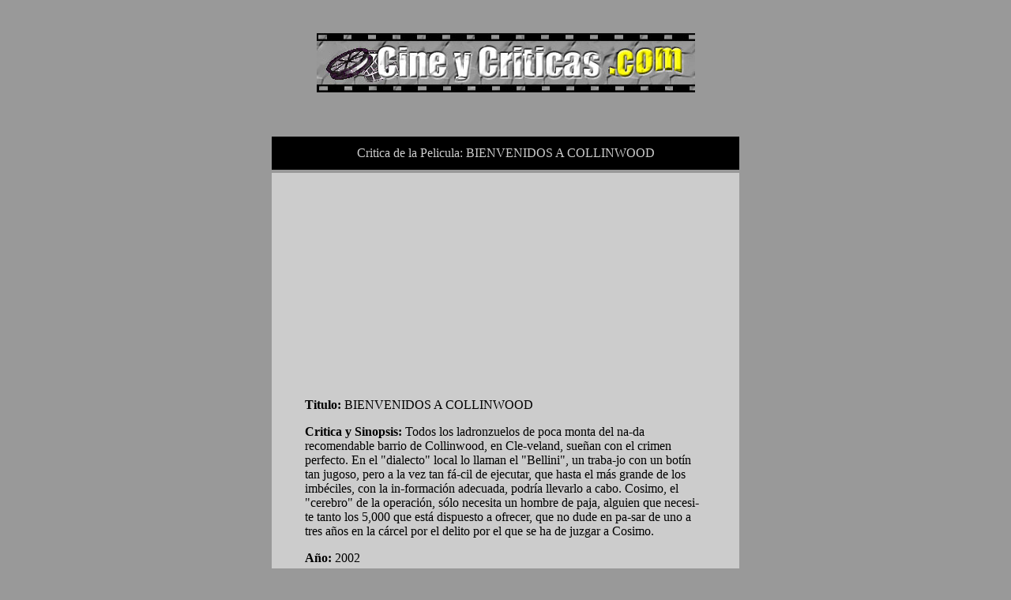

--- FILE ---
content_type: text/html
request_url: http://cineycriticas.com/peliculas_accion_criticas/critica_bienvenidos_a_collinwood.htm
body_size: 1835
content:
<!DOCTYPE HTML PUBLIC "-//W3C//DTD HTML 4.01 Transitional//EN">
<html>
<head>
<title>Critica de la Pelicula - BIENVENIDOS A COLLINWOOD  </title>
<meta http-equiv="Content-Type" content="text/html; charset=iso-8859-1">
<style type="text/css">
<!--
.1 {
	font-family: Verdana, Arial, Helvetica, sans-serif;
	font-size: 14pt;
}
.2 {
	font-family: Verdana, Arial, Helvetica, sans-serif;
	font-size: 10pt;
}
-->
</style>
</head>

<body bgcolor="#999999" text="#000000">
<div align="center">
  <p>&nbsp;</p>
  <p><img src="../titul.jpg" alt="Criticas de Cine" width="479" height="75"></p>
  <!--introduiralgo0-->
  <br> <br><table width="600" border="1" cellpadding="10" bordercolor="#999999">
    <tr>
      <td height="44" bordercolor="#333333" bgcolor="#000000"><div align="center" class="1"><font color="#CCCCCC">Critica 
          de la Pelicula: BIENVENIDOS A COLLINWOOD </font></div></td>
    </tr>
    <tr>
      <td height="397" bordercolor="#333333" bgcolor="#CCCCCC"> 
        <p align="center"> 
          <table width="90%" border="0" align="center">
          <tr> 
            <td><p class="2">
                <script type="text/javascript"><!--
google_ad_client = "pub-6631477204286050";
google_alternate_color = "CCCCCC";
google_ad_width = 300;
google_ad_height = 250;
google_ad_format = "300x250_as";
google_ad_type = "text";
google_ad_channel ="4791902445";
google_color_border = "CCCCCC";
google_color_bg = "CCCCCC";
google_color_link = "CC0000";
google_color_url = "CC0000";
google_color_text = "000000";
//--></script>
                <script type="text/javascript"
  src="http://pagead2.googlesyndication.com/pagead/show_ads.js">
</script>
                <!--introduiralgo2-->
                <br>
              </p>
              </td>
          </tr>
        </table>
        </p>
        <table width="90%" border="0" align="center">
          <tr> 
            <td><p class="2"><strong>Titulo:</strong> BIENVENIDOS A COLLINWOOD 
              </p>
              <p class="2"><strong>Critica y Sinopsis:</strong> Todos los ladronzuelos 
                de poca monta del na-da recomendable barrio de Collinwood, en 
                Cle-veland, sue&ntilde;an con el crimen perfecto. En el &quot;dialecto&quot; 
                local lo llaman el &quot;Bellini&quot;, un traba-jo con un bot&iacute;n 
                tan jugoso, pero a la vez tan f&aacute;-cil de ejecutar, que hasta 
                el m&aacute;s grande de los imb&eacute;ciles, con la in-formaci&oacute;n 
                adecuada, podr&iacute;a llevarlo a cabo. Cosimo, el &quot;cerebro&quot; 
                de la operaci&oacute;n, s&oacute;lo necesita un hombre de paja, 
                alguien que necesi-te tanto los 5,000 que est&aacute; dispuesto 
                a ofrecer, que no dude en pa-sar de uno a tres a&ntilde;os en 
                la c&aacute;rcel por el delito por el que se ha de juzgar a Cosimo.</p>
              <p class="2"><strong>A&ntilde;o:</strong> 2002</p>
              <p class="2"><strong>Duraci&oacute;n:</strong> 84 min </p>
              <p class="2"><strong>G&eacute;nero:</strong> Accion - Thriller</p>
              <p class="2"><strong>Nacionalidad:</strong> EEUU</p>
              <p class="2"><strong>Director:</strong> Anthony Russo y Joe Russo</p>
              <p class="2"><strong>Actores:</strong> Luis Guzm&aacute;n (Cosimo), 
                William H. Macy (Riley), Isaiah Washington (Leon), Sam Rockwell 
                (Pero), Michael Jeter (Toto), Patricia Clarkson (Rosalind), Andrew 
                Davoli (Basil), Brett C. Leonard (Mickey), Frank O'Donnell (Priest), 
                George Clooney (Jerzy).</p>
              </td>
          </tr>
        </table>
        <!--introduiralgo3-->
        <div align="center"></div>
        <div align="center"></div></td>
    </tr>
  </table>
  <p>
    <br>
  <p class="2"> | <a href="http://www.cineycriticas.com/"><font color="#333333">Volver 
    a Cine y Criticas</font></a> | <a href="http://www.cineycriticas.com/peliculas_accion_criticas.htm"><font color="#333333">Peliculas 
    Accion</font></a> | <a href="http://www.cineycriticas.com/peliculas_animacion_criticas.htm"><font color="#333333">Peliculas 
    Animacion</font></a> | <a href="http://www.cineycriticas.com/peliculas_aventuras_criticas.htm"><font color="#333333">Peliculas 
    Aventuras</font></a> | <br>
    | <a href="http://www.cineycriticas.com/peliculas_ciencia_ficcion.htm"><font color="#333333">Peliculas 
    Ciencia Ficcion</font></a> | <a href="http://www.cineycriticas.com/peliculas_comedia_criticas.htm"><font color="#333333">Peliculas 
    Comedias</font></a> | <a href="http://www.cineycriticas.com/peliculas_drama_criticas.htm"><font color="#333333">Peliculas 
    Drama</font></a> | <a href="http://www.cineycriticas.com/peliculas_guerra_criticas.htm"><font color="#333333">Peliculas 
    Guerra</font></a> |<br>
    | <a href="http://www.cineycriticas.com/peliculas_infantiles_criticas.htm"><font color="#333333">Peliculas 
    Infantiles</font></a> | <a href="http://www.cineycriticas.com/peliculas_musicales_criticas.htm"><font color="#333333">Peliculas 
    Musicales</font></a> | <a href="http://www.cineycriticas.com/peliculas_oeste_criticas.htm"><font color="#333333">Peliculas 
    Oeste</font></a> | <a href="http://www.cineycriticas.com/peliculas_romanticas_criticas.htm"><font color="#333333">Peliculas 
    Romanticas</font></a> |<br>
    | <a href="http://www.cineycriticas.com/peliculas_suspense_criticas.htm"><font color="#333333">Peliculas 
    Suspense</font></a> | <a href="http://www.cineycriticas.com/peliculas_terror_criticas.htm"><font color="#333333">Peliculas 
    Terror</font></a> | <a href="http://www.cineycriticas.com/cine_clasico_criticas.htm"><font color="#333333">Cine 
    Clasico</font></a> | <a href="http://www.cineycriticas.com/cine_documental_criticas.htm"><font color="#333333">Cine 
    Documental</font></a> |</p>
  </p>
</div>
</body>
</html>


--- FILE ---
content_type: text/html; charset=utf-8
request_url: https://www.google.com/recaptcha/api2/aframe
body_size: 248
content:
<!DOCTYPE HTML><html><head><meta http-equiv="content-type" content="text/html; charset=UTF-8"></head><body><script nonce="EiG0dEP6fR3HToTJMmiTOg">/** Anti-fraud and anti-abuse applications only. See google.com/recaptcha */ try{var clients={'sodar':'https://pagead2.googlesyndication.com/pagead/sodar?'};window.addEventListener("message",function(a){try{if(a.source===window.parent){var b=JSON.parse(a.data);var c=clients[b['id']];if(c){var d=document.createElement('img');d.src=c+b['params']+'&rc='+(localStorage.getItem("rc::a")?sessionStorage.getItem("rc::b"):"");window.document.body.appendChild(d);sessionStorage.setItem("rc::e",parseInt(sessionStorage.getItem("rc::e")||0)+1);localStorage.setItem("rc::h",'1768955997377');}}}catch(b){}});window.parent.postMessage("_grecaptcha_ready", "*");}catch(b){}</script></body></html>